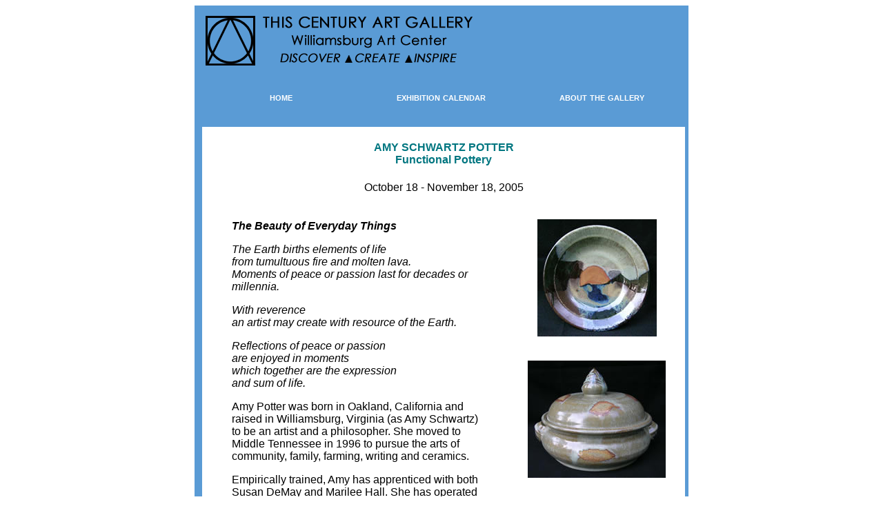

--- FILE ---
content_type: text/html
request_url: https://www.visitwcac.net/05_Oct_AmySchwartzPotter.htm
body_size: 1900
content:
<!DOCTYPE html PUBLIC "-//W3C//DTD XHTML 1.0 Transitional//EN" "http://www.w3.org/TR/xhtml1/DTD/xhtml1-transitional.dtd">
<html xmlns="http://www.w3.org/1999/xhtml"><!-- InstanceBegin template="/templates/artistpage.dwt" codeOutsideHTMLIsLocked="false" -->
<head>
<meta http-equiv="Content-Type" content="text/html; charset=iso-8859-1" />
<!-- InstanceBeginEditable name="doctitle" -->
<title>Amy Schwartz Potter - October 2005 This Century
Art Gallery</title>
<!-- InstanceEndEditable --><!-- InstanceBeginEditable name="head" --><!-- InstanceEndEditable -->
<link href="styles/newStyle.css" rel="stylesheet" type="text/css" />
</head>
<body>
<div align="center">
  <table border="0" cellpadding="4" cellspacing="4" width="700" class="goldbg">
    <tr>
      <td width="700" height="58"  valign="top"><a name="top" id="top"></a> <img src="images/TCAG_title_logo.png" /></td>
    </tr>
    <tr>
      <td width="700" valign="top">
        <table width="700">
          <tr id="goldbgFnt">
            <td width="33%" class="center">
              <p><a href="http://www.thiscenturyartgallery.org" id="leftnav"><span class="smcaps">home</span></a></p>
            </td>
            <td width="33%" class="center"> <!-- InstanceBeginEditable name="EditRegion4" -->
              <p><a href="exhibitions2005.cfm" id="leftnav"><span class="smcaps">exhibition
                    calendar</span></a></p>
              <!-- InstanceEndEditable --> </td>
            <td width="33%" class="center">
              <p><a href="about.cfm" id="leftnav"><span class="smcaps">about
                    the gallery</span></a></p>
            </td>
          </tr>
        </table>
      </td>
    </tr>
    <tr>
      <td class="center">
        <table width="100%" class="whitebg"  id="content">
          <!-- InstanceBeginEditable name="Body" -->
          <tr>
            <th colspan="2" class="titles" align="center"><br />
              AMY SCHWARTZ POTTER<br />
              Functional Pottery</th>
          </tr>
          <tr>
            <td colspan="2" align="center"><br />
              October 18 - November 18, 2005<br />
&nbsp; </td>
          </tr>
          <tr>
            <td align="left" rowspan="4" valign="top">
              <blockquote>
			  <p><strong><em>The Beauty of Everyday
                    Things</em></strong></p>
              <p><em>The Earth births elements of life<br />
                from tumultuous fire and molten lava. <br />
                Moments of peace or passion last for
                decades or millennia.</em></p>
              <p><em>With reverence<br />
                an artist may create with resource
                    of the Earth.</em></p>
              <p><em>Reflections of peace or passion <br />
                are enjoyed in moments<br />
                which together are the expression<br />
                and sum of life.</em></p>
              <p>Amy Potter was born in Oakland, California
                and raised in Williamsburg, Virginia
                (as Amy Schwartz) to be an artist and
                a philosopher. She moved to Middle
                Tennessee in 1996 to pursue the arts
                of community, family, farming, writing
                and ceramics.</p>
              <p>Empirically trained, Amy has apprenticed
                with both Susan DeMay and Marilee Hall.
                She has operated her own studio since
                2000. </p>
              <p>Amy is a member of the Watertown Alexandria
                Artists Guild, Tennessee Association
                of Craft Artists and This Century Gallery.
                Her work may be viewed at the Watertown
                Art Gallery, Bluegrass Glass and Mirror
                and Natural Selections, all of Middle
                Tennessee. In Williamsburg her work
                is on display at Secret Garden Interiors,
                the Williamsburg Winery and This Century
                Gallery. </p>
              <p>Custom design of tableware and handmade
                tile are available upon request. <br />
                Cone 6 stoneware is microwave and dishwasher
                safe.<br />
                Tile is sturdy to the elements of the
                outdoors, bathroom and kitchen. </p>
              <p>Contact Amy:&nbsp;&nbsp;<br />
                <a href="&#109;&#97;&#105;&#108;&#116;&#111;&#58;&#97;&#109;&#121;&#64;&#97;&#109;&#121;&#112;&#111;&#116;&#116;&#101;&#114;&#46;&#99;&#111;&#109;">&#97;&#109;&#121;&#64;&#97;&#109;&#121;&#112;&#111;&#116;&#116;&#101;&#114;&#46;&#99;&#111;&#109;</a><br />
                <a href="http://www.amypotter.com" target="_blank">www.amypotter.com</a></p>
				</blockquote>
            </td>
            <td align="center"><img src="images/05_Oct_AmySchwartz_LandscapeBowl.jpg" width="173" height="170" /></td>
          </tr>
          <tr>
            <td align="center"><img src="images/05_Oct_AmySchwartz_LiddedCasserole.jpg" width="200" height="170" /></td>
          </tr>
          <tr>
            <td align="center"><img src="images/05_Oct_AmySchwartz_TrianglesBowl.jpg" width="176" height="170" /></td>
          </tr>
          <tr>
            <td align="center"><img src="images/05_Oct_AmySchwartz1.jpg" width="250" height="163" /></td>
          </tr>
          <!-- InstanceEndEditable -->
        </table>
      </td>
    </tr>
  </table>
</div>
</body>
<!-- InstanceEnd --></html>


--- FILE ---
content_type: text/css
request_url: https://www.visitwcac.net/styles/newStyle.css
body_size: 3978
content:
body {
	font-family: Verdana, Arial, Helvetica, sans-serif;
	font-size:medium;
}
td {
	font-family: Verdana, Arial,  Helvetica, sans-serif;
	font-size: medium;
}
th {
	font-family: Verdana, Arial,  Helvetica, sans-serif;
	font-weight: bold;
	font-size: medium;

}
p {
	font-family: Verdana, Arial,  Helvetica, sans-serif;
	font-size: medium;
}

div {
	font-family: Verdana, Arial,  Helvetica, sans-serif;
	font-size: medium;
}

.features {background-color:#5a9bd5;}
.featureText {color:#5a9bd5;}

/* #E9CB87*/
tr.Odd {background-color: #F4F4F4; }
tr.Even {background-color:#FFFFFF; }
div.Odd {background-color: #F4F4F4;}
div.Even {background-color: #FFFFFF;}
.odd {background-color: #F4F4F4;}
.even {background-color: #FFFFFF;}

/*<div class="#IIF(QueryNAME.CurrentRow mod 2, DE('Odd'), DE('Even'))#"> */

/*<tr class="#IIF(QueryNAME.CurrentRow mod 2, DE('Odd'), DE('Even'))#"> */



/* .features {background-image:url(../images/logo/features-bg-1in-high.fw.png);} */

.buttonDropDown {	
	font-family: Verdana, Geneva, sans-serif;
	font-size: 12px;
	font-style: italic;
	font-weight: bold;
	text-decoration:none;
	color: #00B2A9;
	background-color: #FFFFFF ;}
	
.buttonSubmit {
	font-family: Verdana, Geneva, sans-serif;
	font-size: 12px;
	font-style: italic;
	font-weight: bold;
	text-transform: uppercase;
	text-decoration:none;
	color: #00B2A9;
	background-color: #FFFFFF ;
	padding: 3px 4px;
	border: ridge #A87200;
   	border-radius: 16px;
   -webkit-border-radius: 16px;
   -moz-border-radius: 16px;
   -webkit-box-shadow: rgba(0,0,0,1) 0 1px 0;
   -moz-box-shadow: rgba(0,0,0,1) 0 1px 0;
   	box-shadow: rgba(0,0,0,1) 0 1px 0;
}
.buttonSubmit:hover {
   background: #00B2A9;
   color: #FFFFFF;
   }
   
/*
<input name="submit" type="button" class="buttonSubmit" value="Donate" alt="PayPal - The safer, easier way to pay online!">*/
/*
#D4D5D6 pale grey
#007680 turquoise
#00B2A9 aqua 
#991E66 magenta
#898D8D med grey 
*/
/*
	font-variant: small-caps;*/
	/* font-size: 13px; */
a { 
	color:#3859a5;
	text-decoration: none;
}		/*#007680*/	
a:link {
	color:#3859a5;
	font-weight:bold;
}

a:visited {
	color:#0d7eda;
	font-weight:bold;
}/*00B2A9*/

a:hover {
	color: #3859a5;
	text-decoration: underline;
	font-weight:bold;;
}  /*color: #991E66;*/
	/*background-color:#FFFFFF*/

a:active {                 
	color: #0d7eda;
	text-decoration: underline;
	font-weight:bold;
}
/*
	font-variant: small-caps;  background-color:#FFFFFF*/

.smallCaps1ink a 
	{
		font-variant: small-caps;
		color:#00B2A9;
		text-decoration: none;
	}
	
.normalLink { font-variant:normal;}

/* 5x7 colors */
.pomRed {color:#AF3B2F;}
.pomYellow{color:#F6DFAA;}
.dkCoral {color:#CC7D5F;}
.dkCoralbg {background-color:#CC7D5F;}
.dkPeach {color:#E17D5F;}
.dkPeach a link {color:#E17D5F;}
.dkPeach a hover{color:#000000; background-color:#E17D5F;}

#dkPeach {color:#E17D5F;}
#dkPeach a link {color:#E17D5F;}
#dkPeach a hover{color:#000000; background-color:#E17D5F;}

.dkPeachbg {background-color:#E17D5F;}

#tartaglino {background-color:#FFEEAA; color:#663300;}
#tartaglino a link {color:#663300;
					text-decoration: none;
					font-weight:bold;}
#tartaglino a visited {color:#663300;
					text-decoration: none;
					font-weight:bold;}
#tartaglino a hover {color: #FFFFFF;
					text-decoration: none;
					font-weight:bold;
					background-color:#FEF38F;}
#tartaglino a active {color: #FFFFFF;
					text-decoration: none;
					font-weight:bold;
					background-color:#FEF38F;}

/* #990000 */
.titles {
	color: #007680;
	font-weight:bold;
	}
.titlesbold {
	color:#007680;
	font-weight:bold;
	}
	
.righttitle { text-align:right; font-size:10px;}
.lefttitle { text-align:left; font-size:10px;}	
.titlesmall {text-align:center; font-size:10px; }	
	
/*  color bands  */
#redband {background-color:#007680;
			height:16px;
			}
.redBandbg {background-image:url(../images/redBand.gif);}			
#whiteband {background-color:#FFFFFF;
			height:5px;
			}		
/* text align styles */	

#blackWhite {background-color:#000000; color:#FFFFFF;}
#blackWhite a link {color:#FFFFFF;}
#blackWhite a visited {color:#FFFFFF;}
#blackWhite a hover {color:#00B2A9;}
#blackWhite a active {color:#00B2A9;}


				
.left {
	text-align:left;
}

.right {
	text-align:right;
}
.center {
	text-align:center;
}

.justify { text-align:justify;}

.center table {
	margin-left:auto;
	margin-right:auto;
	}

.goleft {	
	left: auto;
	text-align: left;
	}
	
li.off {list-style-type:none;}	
li.triangle {list-style-image: url(../images/triangle2a.gif);}

.raise {vertical-align:super;} /* raise text relevant to parent text */
.lower {vertical-align:sub;}	/* lower text relevant to parent text */
.bottm	{vertical-align:bottom;} /* text valigned to bottom of line */
.bttom {vertical-align:baseline;} 

.mauvebg {background-color:#C6A8C6;}

.grey20 {background-color:#CCCCCC;
		color:#000000;}
.greypale {background-color: #E5E5E5;}
.greybkgrnd {background-color:#999999;
		color: #000000;}
.slideShowBg {background-color:#000000;}	
#slideShowBg {background-color:#000000;}	
#slideShowBg a {color:#007680;}
	
.grey75 {background-color: #333333;
		color:#FFFFFF;}				
.greyfont {color: #333333;}
			
/*  color classes  */
.redfnt { color:#663300; }	
.redbg {background-color: #FF0000 }   /* #A87200;#007680 */
.origRedbg {background-color:#007680; } 
.redbkgrnd {background-color: #530000;}
.brtRedbg {background-color:#990000;}
.wineRed {color:#990000;}
.wineRedBold  {color:#990000; font-weight:bold;}
.red {color:#FF0000;}
.redbold {color: #CC0000; font-weight:bold;}
.green {color:#006600;}
.purple {color:#660099;}
.mardiGras-Purple {color: #800080;}
.mardiGras-PurpleBG {background-color: #800080;}
.gold-mardi-gras {color:#FFCC00;}

.brick {background-color:#993300;}

.holidayGreen {color:#009900;}
.holidayGreenBG {background-color:#009900;}
.holidayGold {color:#FFCC00;}
.holidayGoldBG {background-color:#FFCC00;}

.greenGold {background-color:#9DC02E;}
.grnGoldtxt {color:#9DC02E;}
.truBlue {background-color:#0066FF;}
.truBluetxt{color:#0066FF;}

.blue {color: #3366FF;}
.aqua {color:#0099CC;}

.aecBluTxt {color:#0066FF;}
.aecBluBg {background-color:#0066FF;}

.bkgd1 {background-color:#3333FF;}  


.headerBg {
	text-align:left;
	background:transparent;
	background-color:#5a9bd5;
	background-repeat:no-repeat;
	width:785px;	   
}
/*background-image:url(images/headerbg.jpg)*/
/*.wcacFushia {color:#991E66;}
.wcacGrey {color:#898D8D;}
.wcacAqua {color:#00B2A9;}
.wcacTurquoise {color:#007680;}
*/
.wcacFushia {color: #B82F16}
.wcacGrey {color:#898D8D;}
.wcacAqua {color:#0d7eda;}
.wcacTurquoise {color:#3859a5;}
.raspberry {color:#B900B9;}

/* replace gold #996600 with turquoise for WCAC #007680 */
#goldbgFnt {background-color:#5a9bd5; color: #FFFFFF;} /*007680 A87200  990000*/
#goldbgFnt a {color: #FFFFFF; text-decoration:none; }
#goldbgFnt a:hover {background-color: #bed8ef;}

.goldfnt {color:#5a9bd5; } /* turquoise #007680;  dark red #990000  */
.goldbg	{background-color:#5a9bd5;} /*0d7eda #007680 #FEF38F yellow*/

.origGold {background-color: #007680;}
.goldpale {background-color: #ddebf7;}  /*DDEBF7  #007680;#F2DA86;*/

.bkgd1 {background-color:#3333FF;}
.newGold {background-color:#fef38f;}  /* FEF38F*/
.oldGold {background-color:#a87200;}

.palebg {background-color:#ddebf7;}  /*DDEBF7*/
.lightbg {background-color:#BED8EF;}  /*{background-color:#bed8ef;}   BED8EF */

.litebg {background-color:#BED8EF;}
.medbg {background-color:#5a9bd5;}

.quingold {background-color:#00B2A9;}
.quingldfnt {color:#00B2A9;}
.quinbold {color:#00B2A9;
			font-weight:bold;}

.dkRedbg {background-color:#663300;} /* 663300 = dkRed/brown */
.dkRedfnt {color:#663300;}



.olivebg {background-color:#666600;}
.olivefnt {color:#666600;}

#whitebg{background: #FFFFFF;}
.whitebg {background: #FFFFFF;}
.whitefnt {color: #FFFFFF;}
.whitefont {color:#FFFFFF;}

.blackbg {background-color:#000000;}
.blackfnt {color: #000000;}
 

.sackBlue {background-color:#08053C;}	

.dkbluebg  {background-color:#030421;
			color:#EBC678;}


.ltbg {background-color: #999999;}
.medbg {background-color:#666666;}
.medDkbg {background-color:#333333;}




/* font sizes */

.fnt10 {font-size:10px;}
.fnt11 {font-size:11px;}
.fnt12 {font-size:12px;}
.fnt13 {font-size:13px;}
.fnt14 {font-size:14px;}
.fnt16 {font-size:16px;}
.fnt18 {font-size:18px;}
.fnt20 {font-size:20px;}
.fnt22 {font-size:22px;}
.fnt24 {font-size:24px;}
.fnt26 {font-size:26px;}
.fnt28 {font-size:28px;}
.fnt30 {font-size:30px;}
.fnt32 {font-size:32px;}
.fnt34 {font-size:34px;}
.fnt36 {font-size:36px;}

.small {font-size:small;}

.smaller {font-size:smaller;}

.smallerfont {font-size: smaller;}

.xsmallfont {font-size: x-small;}
		
.smalltext {
	font-family: Arial, Helvetica, sans-serif; font-size:smaller;
}
 
.largeFnt {font-size:large;}
.largerFnt {font-size:larger;}
.xlargeFnt {font-size:x-large;}

/* fonts and font variations */

.upprcaseFnt {
	font-family: Arial, Helvetica, sans-serif;
	text-transform: uppercase;
}
.allupper {text-transform:uppercase;}

.arialFamily {font-family:Arial, Helvetica, sans-serif;}
.centGothic {font:"Century Gothic";}
.iconFnt {font:"Times New Roman", Times, serif;}		
.smcaps {font-variant:small-caps;}
.titleUnderline {text-decoration: underline; font-weight:bold;}

.indent5 {TEXT-INDENT: 5px;}
.indent10 {TEXT-INDENT: 10px;}
.indent15 {TEXT-INDENT: 15px;}

/******/
#wdth775 {width:775px;}
#wdth750 {width:750px;}
#wdth725 {width:725px;}
#wdth700 {width:700px;}
#wdth675 {width:675px;}
#wdth650 {width:650px;}
#wdth625 {width:625px;}
#wdth575 {width:575px;}
#wdth550 {width:550px;}
#wdth525 {width:525px;}
/*****/

/*  width styles  */
.wdth800 {width: 800px;}	
.wdth775 {width: 775px;}	
.wdth750 {width: 750px;}	
.wdth725 {width: 725px;}
.wdth700 {width: 700px;}
.wdth550 {width: 550px;}		
.wdth525 {width: 525px;}		
.wdth200 {width: 200px;}
.wdth175 {width: 175px;}
.wdth150 {width: 150px;}
.wdth100 {width: 100px;}

/*     content styles         */
#content { font-family: Verdana, Arial, Helvetica, sans-serif;
			margin: 3px;
			background-color:#FFFFFF;
			color: #000000;
			font-size:medium;
}

#content a:link visited {color: #0d7eda; text-decoration:none; font-weight:bold;}

#content a:hover {color:#FFFFFF; text-decoration:none; background-color:#356BA8;  font-weight:bold;}

#content a:active {color: #FFFFFF;  background-color: #0d7eda;
	text-decoration: underline;	 font-weight:bold;}
		
/*     footer styles         */

#footer a:link visited {color: #00B2A9; text-decoration:none; font-weight:bold;}

#footer a:hover {color:#FFFFFF; text-decoration:none; background-color: #00B2A9;  font-weight:bold;}

#footer a:active {color: #FFFFFF;  background-color: #00B2A9;
	text-decoration: underline;	 font-weight:bold;}	

/************* #breadCrumb styles *************/

#breadCrumb{
	font-size: 80%;
	padding: 5px 0px 5px 10px;
	color:#333333;
}
#breadCrumb a { font-size:12px;
}

#breadCrumb a:hover {color: #CC0000; text-decoration:none; }

#breadCrumb a:active {color: #CC0000;
	text-decoration: underline;	}

	
/******     Nav styles - left column   ******/

#leftNav { 	color:#FFFFFF;
			font-variant:small-caps;
		}
#leftNav a {font-size: 14px;
			font-variant: small-caps;
			color: #FFFFFF;
			text-decoration: none;
			}			
#leftNav a:hover {background-color: #00B2A9;} /*663300*/
#leftNav a:active {background-color:#00B2A9; text-decoration: underline;}


#leftNav li {list-style: url(images/white_triangle.gif) none;}
#leftNav li a:hover {background-color: #00B2A9;} /*663300*/
#leftNav li a:active {background-color:#00B2A9; text-decoration: underline;}

#leftNav ul ul{list-style: none;
			background-color:#FFFFFF;
			color:#007680;
		}
#leftNav li li { background-color:#FFFFFF;
			color:#007680;
			font-variant:small-caps;
			list-style: url(../images/triangle2a.gif);
		}
		
#leftNav li li  a { background-color:#FFFFFF;
			font-size: 14px;
			font-variant: small-caps;
			color: #007680;
			text-decoration: none;
			}			
#leftNav li li  a:hover {background-color:#FFFFFF; font-weight:bold;}
#leftNav li li  a:active {background-color:#FFFFFF; font-weight:bold;}




/****       right column           ****/

#rightCol { text-align:right;}
#rightCol a {font-variant:small-caps;
			 font-size:13px;
			 color:#00B2A9;
			 text-decoration:none;
			 }
#rightCol a:visited {color: #00B2A9;
				font-variant:small-caps;
			 	font-size:13px;
			 	text-decoration:none;
				}			 
#rightCol a:hover {color:#007680;
				font-weight:bold;
				font-variant:small-caps;
			 	font-size:13px;
				text-decoration:underline;
				background-color:#FFFFFF;
				}
#rightCol a:active {color:#007680;
				text-decoration:underline;
				font-variant:small-caps;
			 	font-size:13px;
				background-color:#FFFFFF;
				}
				
			


/****   jg hover nav ***/
#nav UL { 
	PADDING-RIGHT: 0px; PADDING-LEFT: 0px; FONT-SIZE: 13px; BACKGROUND: #FEF38F; PADDING-BOTTOM: 0px; MARGIN: 0px; WIDTH: 150px; PADDING-TOP: 0px; BORDER-BOTTOM: #FEF38F 1px solid
}
#nav UL UL { 
	PADDING-RIGHT: 0px; PADDING-LEFT: 0px; FONT-SIZE: 13px; BACKGROUND: #FEF38F; PADDING-BOTTOM: 0px; MARGIN: 0px; WIDTH: 150px; PADDING-TOP: 0px; BORDER-BOTTOM: #FEF38F 1px solid; font-variant:small-caps;
}
#nav UL LI { 
	PADDING-RIGHT: 0px; PADDING-LEFT: 0px; FONT-WEIGHT: normal; FONT-SIZE: 14px; PADDING-BOTTOM: 0px; PADDING-TOP: 0px; FONT-FAMILY: Tahoma, Verdana, Arial, Helvetica, sans-serif; LIST-STYLE-TYPE: none; POSITION: relative; font-variant:small-caps;
}
#nav UL LI A { 
	PADDING-RIGHT: 0px; BORDER-TOP: #FEF38F 1px solid; DISPLAY: block; PADDING-LEFT: 0px; BORDER-LEFT-WIDTH: 0px; BORDER-BOTTOM-WIDTH:0px; PADDING-BOTTOM: 5px; WIDTH: 150px; COLOR: #ffffff; TEXT-INDENT: 5px; PADDING-TOP: 5px; BORDER-RIGHT-WIDTH: 0px; TEXT-DECORATION: none; border-left: 5px solid #FEF38F; border-right: 1px solid #FEF38F; font-variant:small-caps;  FONT-SIZE: 13px;
}
#nav UL LI A:hover { 
	BACKGROUND-COLOR: #FFFFFF;    
}
/* border-top:#A87200 1px solid; */
#nav UL UL { 
	DISPLAY: none; BACKGROUND: #FFFFFF; LEFT: 150px; POSITION: absolute; TOP: 0px; color: #FEF38F;
}
#nav UL LI UL LI A { 
	PADDING-RIGHT: 0px; PADDING-LEFT: 5px; PADDING-BOTTOM: 5px; PADDING-TOP: 5px;  font-variant:small-caps;  color: #FEF38F;
	BACKGROUND: #FFFFFF;   
	}
#nav UL LI:hover UL UL { 
	DISPLAY: none;
}
#nav UL LI:hover UL UL UL { 
	DISPLAY: none;
}
#nav UL LI LI LI:hover UL { 
	DISPLAY: none;
}
#nav UL LI:hover UL {
	DISPLAY: block;
}
#nav UL LI LI:hover UL {
	DISPLAY: block;
}
#nav UL LI LI LI:hover UL {
	DISPLAY: block;
}
/*#nav UL LI A.sectionparent { 
	BACKGROUND: url(images/white_triangle_right.gif) no-repeat right center
}url(images/white_triangle_right.gif) */
#nav UL LI A.sectionparent:hover {
	BACKGROUND: #FFFFFF; 
}
#nav UL LI A:hover {
	COLOR: #00B2A9; font-weight: bold;
}
* HTML #nav UL LI {
	FLOAT: left; HEIGHT: 1%;
}
* HTML #nav UL LI A {
	HEIGHT: 1%;
}
/*** end jg hover nav ***/
	
/*** dance ***/

#dance a:link visited {color: #007680; text-decoration:none; font-weight:bold;}

#dance a:hover {color:#FFFFFF; text-decoration:none; background-color: #007680;  font-weight:bold;}

#dance a:active {color: #FFFFFF;  background-color: #007680;
	text-decoration: underline;	 font-weight:bold;}
	

